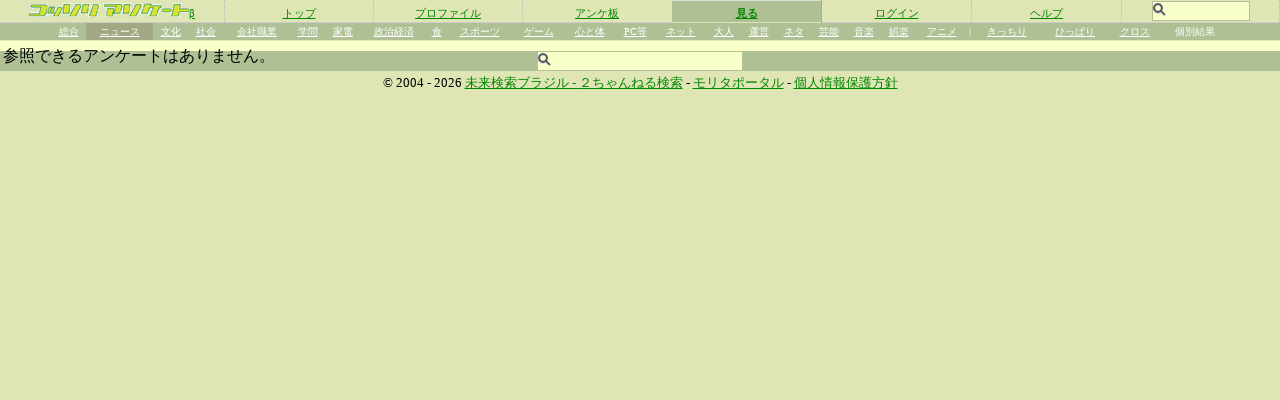

--- FILE ---
content_type: text/html; charset=EUC-JP
request_url: http://find.moritapo.jp/enq/result_index.php?CAT=1&SK=start_from&SC=DESC&PERIOD=7
body_size: 1826
content:
<?xml version="1.0" encoding="EUC-JP"?>
<!DOCTYPE HTML PUBLIC "-//W3C//DTD HTML 4.01 Transitional//EN" "http://www.w3.org/TR/html4/loose.dtd">
<html xmlns="http://www.w3.org/1999/xhtml" xmlns:fb="http://www.facebook.com/2008/fbml" xmlns:og="http://ogp.me/ns#" xml:lang="ja" lang="ja">
<head>
<meta http-equiv="Content-Type" content="text/html; charset=EUC-JP">
<link rel="stylesheet" href="/enq/common.css" type="text/css" />
<title>ニュースカテゴリアンケート結果リスト - コッソリアンケートβ</title>
<meta http-equiv="Cache-Control" content="no-cache" />
<base href="https://find.moritapo.jp/enq/"><link href="./app/application.css" rel="stylesheet" type="text/css" media="screen" />

</head>
<body link="#008800" vlink="#005500" alink="#005500"><div class="wrapper"><table class="menu" cellspacing="0" cellpadding="0"><tr><td></td></tr></table><table class="menu"><tr><td class="mi"><nobr><a href="/enq/"><img src="imgs/logo.gif" width="160" height="14" border="0"></a><a href="/enq/thread_00.php/l50">β</a></nobr></td><td class="mi"><nobr><a href="/enq/index.php">トップ</a></nobr></td>
<td class="mi"><nobr><a href="/enq/personal.php">プロファイル</a></nobr></td>
<td class="mi"><nobr><a href="/enq/board.php">アンケ板</a></nobr></td>
<td class="mi_selected"><nobr><a href="/enq/result_index.php">見る</a></nobr></td>
<td class="mi"><nobr><a href="/moritapo/login.php?ENQ=Y">ログイン</a></nobr></td>
<td class="mi"><nobr><a href="/enq/help.php">ヘルプ</a></nobr></td>
<td class="mi"><nobr>
<form class="search_form" action="/enq/index.php" method="GET">
<input class="search_box" size="14" type="text" name="KEYWORD" value="">
</form>
</nobr></td>
</tr></table><table class="submenu"><tr><td style="width:4%;">&nbsp;</td><td class="sub_mi"><a href="/enq/result_index.php">総合</a></td><td class="sub_mi_selected"><a href="/enq/result_index.php?CAT=1">ニュース</a></td><td class="sub_mi"><a href="/enq/result_index.php?CAT=2">文化</a></td><td class="sub_mi"><a href="/enq/result_index.php?CAT=3">社会</a></td><td class="sub_mi"><a href="/enq/result_index.php?CAT=4">会社職業</a></td><td class="sub_mi"><a href="/enq/result_index.php?CAT=5">学問</a></td><td class="sub_mi"><a href="/enq/result_index.php?CAT=6">家電</a></td><td class="sub_mi"><a href="/enq/result_index.php?CAT=7">政治経済</a></td><td class="sub_mi"><a href="/enq/result_index.php?CAT=8">食</a></td><td class="sub_mi"><a href="/enq/result_index.php?CAT=9">スポーツ</a></td><td class="sub_mi"><a href="/enq/result_index.php?CAT=10">ゲーム</a></td><td class="sub_mi"><a href="/enq/result_index.php?CAT=11">心と体</a></td><td class="sub_mi"><a href="/enq/result_index.php?CAT=12">PC等</a></td><td class="sub_mi"><a href="/enq/result_index.php?CAT=13">ネット</a></td><td class="sub_mi"><a href="/enq/result_index.php?CAT=14">大人</a></td><td class="sub_mi"><a href="/enq/result_index.php?CAT=15">運営</a></td><td class="sub_mi"><a href="/enq/result_index.php?CAT=16">ネタ</a></td><td class="sub_mi"><a href="/enq/result_index.php?CAT=17">芸能</a></td><td class="sub_mi"><a href="/enq/result_index.php?CAT=18">音楽</a></td><td class="sub_mi"><a href="/enq/result_index.php?CAT=19">娯楽</a></td><td class="sub_mi"><a href="/enq/result_index.php?CAT=20">アニメ</a></td><td class="sub_mi">|</td><td class="sub_mi"><a href="/enq/result_index.php?CAT=99998">きっちり</a></td><td class="sub_mi"><a href="/enq/result_index.php?CAT=99999">ひっぱり</a></td><td class="sub_mi"><a href="/enq/cross_index.php">クロス</a></td><td class="sub_mi">個別結果</td><td style="width:4%;">&nbsp;</td><!-- td width=200 align=right><nobr><font size=+1><b>ニュースカテゴリアンケート結果リスト</b></font></nobr></td --></tr></table><div class="content_pane">参照できるアンケートはありません。<br /></div></div><div class="footer"><div class="subfooter">
<form class="search_form" action="/enq/index.php" method="GET">
<input class="search_box" size="32" type="text" name="KEYWORD" value="">
</form>
</div><div class="credit">&copy; 2004 - 2026 <a target="_blank" href="http://razil.jp/">未来検索ブラジル - <a href=http://find.moritapo.jp/>２ちゃんねる検索</a> - <a href="http://moritapo.jp/">モリタポータル</a> - <a href="http://razil.jp/privacy.html">個人情報保護方針</a> </div></div><script type="text/javascript">var _gaq = _gaq || [];
_gaq.push(['_setAccount', 'UA-16409645-1']);
_gaq.push(['_trackPageview']);
(function() {
     var ga = document.createElement('script'); ga.type = 'text/javascript'; ga.async = true;
     ga.src = ('https:' == document.location.protocol ? 'https://ssl' : 'http://www') + '.google-analytics.com/ga.js';
     var s = document.getElementsByTagName('script')[0]; s.parentNode.insertBefore(ga, s);
 })();
</script>
<div id="fb-root"></div>
<script>
window.fbAsyncInit = function() {
    FB.init({appId: null, status: true, cookie: true, xfbml: true});
  };
  (function() {
    var e = document.createElement('script'); e.async = true;
    e.src = document.location.protocol + '//connect.facebook.net/en_US/all.js';
      document.getElementById('fb-root').appendChild(e);
  }());
</script>
</body>

--- FILE ---
content_type: text/css
request_url: http://find.moritapo.jp/enq/common.css
body_size: 128
content:
.ii {
    font-size:90%;
    border-radius: 2px;
    border: 1px solid gray;
    padding:2px 4px;
    margin:0 2px;
    background-color: #eee;
}


--- FILE ---
content_type: text/css
request_url: https://find.moritapo.jp/enq/app/application.css
body_size: 861
content:
html, body {
 word-wrap: break-word;
 word-break: break-all;
 line-break: strict;
 margin:0;
 padding:0;
 border:0;
 background-color:#dfe5b4;
 line-height:1.5em;
}
.wrapper {
 min-height: 98%;
 height: auto !important;
 height: 98%;
 margin: 0 auto -1.1em; /* the bottom margin is the negative value of the footer's height */
}
.content_pane {
 padding:0;
 border:3px solid #f8ffc8;
 border-bottom:1px solid #dfe5b4;
 background-color:#f8ffc8;
}

th, td, select, form, input, textarea {
 line-height: 1.5em;
}
h1 { font-size:28px; padding:5px; text-align:right;}
p.m { font-size: 11px; border-bottom:1px solid #008800; padding: 2px; }
dl.mib { font-size: 11px; border:0; padding: 2px; margin:0; padding:0; width:120px; }

table.menu {
 border-collapse: collapse;
 width: 100%;
 background-color:#dfe5b4;
}

.mi {
 width:8%;
 margin:0px 2px;
 font-size: 11px;
 border:none;
 border-right:1px dotted #bbb;
 border-bottom:1px solid #ccc;
 text-align:center;
 vertical-align:bottom;
 text-decoration:none;
 padding:1px 0.5em;
 background-color:#dfe5b4;
}
.mi_selected {
 width:8%;
 margin:0px;
 font-weight:bold;
 font-size: 11px;
 border: 1px solid #ddd;
 border-right: 1px solid #aaa;
 border-bottom:0;
 text-align:center;
 vertical-align:bottom;
 padding:1px 0.5em;
 background-color:#b0c095;
}
table.mi { margin-bottom:4px; }

.submenu {
 border-collapse: collapse;
 border-bottom:1px solid #dfe5b4;
 padding:0;
 margin:0;
 width: 100%;
 font-size:10px;
 background-color:#b0c095;
 color: white;
 text-align:center;
}

.submenu a {
 color: white;
 font-weight:normal;
}

.sub_mi {
}

.sub_mi_selected {
 color: white;
 font-weight:bold;
 background-color:#a3a884;
}

p.help { padding:4px; margin:4px; border:2px solid #008800; background-color:#ffffff; font-size:9px;}
p.notice {
 padding:2px 4px 2px 4px;
 margin:4px;
 width:98%;
 font-weight: bold;
 border:1px dashed #008800;
 background-color:#ffffff;
 font-size:75%;
}
.subfooter {
 line-height:1em;
 clear:both;
 margin:0;
 padding:0;
 background-color:#b0c095;
}
.footer {
 height: 1.7em;
 clear:both;
 text-align:center;
}
.credit {
  font-size:80%;
  padding:0;
  margin:0;
}

.crossMessage {
  text-align:right;
  font-size:80%;
}

.crossIndicator {
  margin: 0 0.5em;
}
.search_box {
 line-height: 16px;
 vertical-align: middle;
 height: 16px;
 font-size: 11px;
 border: 1px solid #b0c095;
 background-color:#f8ffc8;
 background-image: url(../imgs/search.png);
 background-repeat:no-repeat;
 background-position:top left;
 text-indent: 1.5em;
}
.search_form {
 margin:0;
 padding:0;
}
